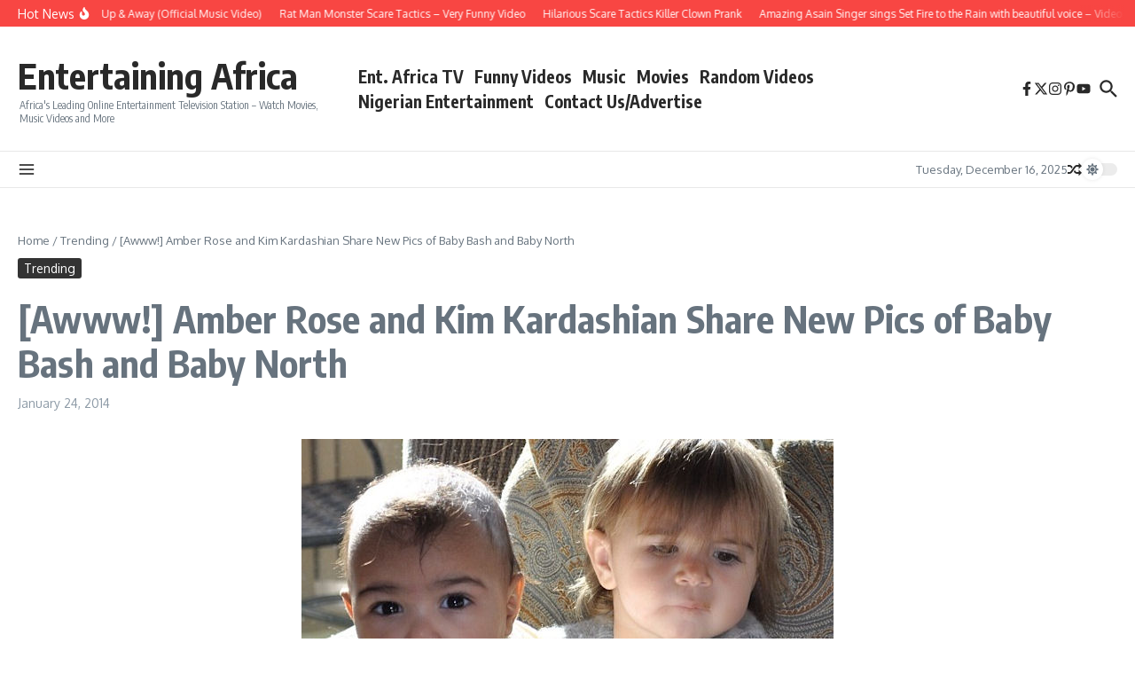

--- FILE ---
content_type: text/html; charset=utf-8
request_url: https://www.google.com/recaptcha/api2/aframe
body_size: 249
content:
<!DOCTYPE HTML><html><head><meta http-equiv="content-type" content="text/html; charset=UTF-8"></head><body><script nonce="OS4GONhxjk_iwXXtOtijrw">/** Anti-fraud and anti-abuse applications only. See google.com/recaptcha */ try{var clients={'sodar':'https://pagead2.googlesyndication.com/pagead/sodar?'};window.addEventListener("message",function(a){try{if(a.source===window.parent){var b=JSON.parse(a.data);var c=clients[b['id']];if(c){var d=document.createElement('img');d.src=c+b['params']+'&rc='+(localStorage.getItem("rc::a")?sessionStorage.getItem("rc::b"):"");window.document.body.appendChild(d);sessionStorage.setItem("rc::e",parseInt(sessionStorage.getItem("rc::e")||0)+1);localStorage.setItem("rc::h",'1765895627804');}}}catch(b){}});window.parent.postMessage("_grecaptcha_ready", "*");}catch(b){}</script></body></html>